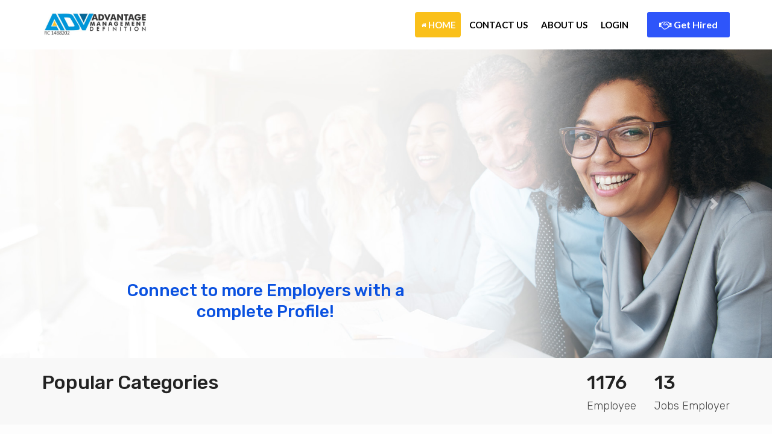

--- FILE ---
content_type: text/html; charset=UTF-8
request_url: https://advantagemanagementdefinition.org/?page_id=G909595
body_size: 19189
content:
<!DOCTYPE html>
<html lang="en">

<head>
    <meta charset="utf-8">
    <meta http-equiv="X-UA-Compatible" content="IE=edge">
    <meta name="keywords" content="amd,Advantage,adv, Management, Definition" />
    <meta name="author" content="Advantage" />
    <meta name="robots" content="Advantage Management Definition" />
    <meta name="description" content="Advantage Management Definition is a registered organization responsible for the recruitment, managing, posting, and training of qualified personnel for strategic business organizations." />
    <meta property="og:title" content="Advantage Management Definition" />
    <meta property="og:description" content="Advantage Management Definition is a registered organization responsible for the recruitment, managing, posting, and training of qualified personnel for strategic business organizations." />
    <meta property="og:image" content="Advantage Management Definition" />
    <meta name="format-detection" content="telephone=no +234 9080775202, +234 8126581454, +234 8101597085">


    <!-- FAVICONS ICON -->
    <link rel="icon" href="images/favicon.ico" type="image/x-icon" />
    <link rel="shortcut icon" type="image/x-icon" href="images/favicon.png" />

    <!-- PAGE TITLE HERE -->
    <title>Home | Advantage Management Definition</title>

    <!-- MOBILE SPECIFIC -->
    <meta name="viewport" content="width=device-width, initial-scale=1">

    <!--[if lt IE 9]>
    <script src="app/js/html5shiv.min.js"></script>
    <script src="app/js/respond.min.js"></script>
    <![endif]-->

    <!-- STYLESHEETS -->
    <link rel="stylesheet" type="text/css" href="https://advantagemanagementdefinition.org/app/css/plugins.css">
    <link rel="stylesheet" type="text/css" href="https://advantagemanagementdefinition.org/app/css/style.css">
    <link rel="stylesheet" type="text/css" href="https://advantagemanagementdefinition.org/app/css/templete.css">
    <link class="skin" rel="stylesheet" type="text/css" href="https://advantagemanagementdefinition.org/app/css/skin/skin-1.css">
    <link rel="stylesheet" href="https://advantagemanagementdefinition.org/app/plugins/datepicker/css/bootstrap-datetimepicker.min.css"/>
    <!-- Revolution Slider Css -->
    <link rel="stylesheet" type="text/css" href="app/plugins/revolution/revolution/css/layers.css">
    <link rel="stylesheet" type="text/css" href="app/plugins/revolution/revolution/css/settings.css">
    <link rel="stylesheet" type="text/css" href="app/plugins/revolution/revolution/css/navigation.css">
    <!-- Revolution Navigation Style -->


    <script src="http://ajax.googleapis.com/ajax/libs/jquery/1.9.1/jquery.js"></script>
    <script src="https://cdnjs.cloudflare.com/ajax/libs/bootstrap-datepicker/1.5.0/js/bootstrap-datepicker.js"></script>
    <script src="https://cdn.jsdelivr.net/gh/alpinejs/alpine@v2.x.x/dist/alpine.min.js" defer></script>
    <!-- Livewire Styles -->
<style >
    [wire\:loading], [wire\:loading\.delay], [wire\:loading\.inline-block], [wire\:loading\.inline], [wire\:loading\.block], [wire\:loading\.flex], [wire\:loading\.table], [wire\:loading\.grid], [wire\:loading\.inline-flex] {
        display: none;
    }

    [wire\:loading\.delay\.shortest], [wire\:loading\.delay\.shorter], [wire\:loading\.delay\.short], [wire\:loading\.delay\.long], [wire\:loading\.delay\.longer], [wire\:loading\.delay\.longest] {
        display:none;
    }

    [wire\:offline] {
        display: none;
    }

    [wire\:dirty]:not(textarea):not(input):not(select) {
        display: none;
    }

    input:-webkit-autofill, select:-webkit-autofill, textarea:-webkit-autofill {
        animation-duration: 50000s;
        animation-name: livewireautofill;
    }

    @keyframes livewireautofill { from {} }
</style>
</head>
<body id="bg">

<div class="page-wraper">
    <!-- header -->
    <header class="site-header mo-left header fullwidth">
        <!-- main header -->
        <div class="sticky-header main-bar-wraper navbar-expand-lg">
            <div class="main-bar clearfix">
                <div class="container clearfix">
                    <!-- website logo -->
                    <div class="logo-header mostion">
                        <a href="https://advantagemanagementdefinition.org"><img src="https://advantagemanagementdefinition.org/assets/images/logo.png" class="logo" alt=""></a>
                    </div>


                    <!-- nav toggle button -->
                    <!-- nav toggle button -->
                    <button class="navbar-toggler collapsed navicon justify-content-end" type="button" data-toggle="collapse" data-target="#navbarNavDropdown" aria-controls="navbarNavDropdown" aria-expanded="false" aria-label="Toggle navigation">

                        <span></span>
                        <span></span>
                        <span></span>
                    </button>
                    <!-- extra nav -->

                    <div class="extra-nav">
                        <div class="extra-cell">
                            
                                <a href="https://advantagemanagementdefinition.org/seeker/register" class="btn btn-warning
                                
                                site-button
"><i class="fa fa-handshake-o"></i> Get Hired</a>



                                                    </div>
                    </div>
                    <!-- Quik search -->
                    <div class="dez-quik-search bg-primary">
                        <form action="#">
                            <input name="search" value="" type="text" class="form-control" placeholder="Type to search">
                            <span id="quik-search-remove"><i class="flaticon-close"></i></span>
                        </form>
                    </div>
                    <!-- main nav -->
                    <div class="header-nav navbar-collapse collapse justify-content-end" id="navbarNavDropdown">
                        <ul class="nav navbar-nav">
                            <li class="active">
                                <a href="https://advantagemanagementdefinition.org"><i class="fa fa-home"></i> Home</a>
                            </li>
                            <li><a href="/contact-us" class="dez-banner-outer">Contact Us</a></li>
                            <li><a href="/about-us" class="dez-page">About Us</a></li>
                                                        <li><a href="/user-login" class="dez-page">Login</a></li>
                                                        

                        </ul>
                    </div>
                </div>
            </div>
        </div>



        <!-- main header END -->
    </header>
    <!-- header END -->
    <!-- Content -->
    

    <div class="page-content">

        
        
        
        
        
        

        
        
        
        
        
        
        
        
        

        
        
        
        

        <div id="carouselExampleControls" class="carousel slide " data-ride="carousel">

            <ol class="carousel-indicators">
                                    <li data-target="#carouselExampleIndicators" data-slide-to="0"
                        class="active"></li>
                            </ol>

            <div class="carousel-inner " role="listbox">
                                    <div class="carousel-item active">
                        <img class="d-block img-fluid" src="uploads/slide2.jpg" alt="Connect to more Employers with a complete Profile!">
                        <div class="carousel-caption d-none d-md-block" >
                            <h3 style="margin-right: 300px;padding-right: 100px; color: #0a51e0">Connect to more Employers with a complete Profile!</h3>
                            
                        </div>
                    </div>
                            </div>
            <a class="carousel-control-prev" href="#carouselExampleControls" role="button" data-slide="prev">
                <span class="carousel-control-prev-icon" aria-hidden="true"></span>
                <span class="sr-only">Previous</span>
            </a>
            <a class="carousel-control-next" href="#carouselExampleControls" role="button" data-slide="next">
                <span class="carousel-control-next-icon" aria-hidden="true"></span>
                <span class="sr-only">Next</span>
            </a>
        </div>




        <div class="section-full job-categories content-inner-2 bg-blue-grey" style="
    padding-top: 20px;
    height: 110px;">
            <div class="container">
                <div class="section-head d-flex head-counter clearfix">
                    <div class="mr-auto">
                        <h2 class="m-b5">Popular Categories</h2>
                    </div>
                    <div class="head-counter-bx">
                        <h2 class="m-b5 counter">1929</h2>
                        <h6 class="fw3">Employee</h6>
                    </div>
                    <div class="head-counter-bx">
                        <h2 class="m-b5 counter">22</h2>
                        <h6 class="fw3">Jobs Employer</h6>
                    </div>
                </div>
            </div>
        </div>

        

            <div class="section-full content-inner-2 overlay-white-middle">
                <div class="container">




                </div>
            </div>



    

                    <div class="section-full p-tb70 overlay-black-dark text-white text-center bg-img-fix" style="background-image: url(/assets/images/background/bg4.jpg);">
                <div class="container">
                    <div class="section-head text-center text-white">
                        <h2 class="m-b5">Testimonials</h2>
                        
                    </div>

                    <div class="blog-carousel-center owl-carousel owl-none">

                                                    <div class="item">
                                <div class="testimonial-5">
                                    <div class="testimonial-text">
                                        <p> You and Your Team have been so amazing, thank you for the excellent job you are...</p>
                                    </div>
                                    <div class="testimonial-detail clearfix">
                                        
                                        
                                        
                                        <strong class="testimonial-name"></strong>
                                        <span class="testimonial-position"></span>

                                    </div>
                                </div>
                            </div>
                                                    <div class="item">
                                <div class="testimonial-5">
                                    <div class="testimonial-text">
                                        <p> This is My Testimony. I am very grateful I met your guys. 
God bless and uphold...</p>
                                    </div>
                                    <div class="testimonial-detail clearfix">
                                        
                                        
                                        
                                        <strong class="testimonial-name"></strong>
                                        <span class="testimonial-position"></span>

                                    </div>
                                </div>
                            </div>
                                                    <div class="item">
                                <div class="testimonial-5">
                                    <div class="testimonial-text">
                                        <p> It makes no difference that the world is in crises; there should never be fear i...</p>
                                    </div>
                                    <div class="testimonial-detail clearfix">
                                        
                                        
                                        
                                        <strong class="testimonial-name"></strong>
                                        <span class="testimonial-position"></span>

                                    </div>
                                </div>
                            </div>
                                                
    </div>
    </div>
    </div>
    </div>
    </div>



    <!-- Footer -->
    <footer class="site-footer">
        <div class="footer-top">
            <div class="container">
                <div class="row">
                    <div class="col-xl-5 col-lg-4 col-md-12 col-sm-12">
                        <div class="widget">
                            <img src="https://advantagemanagementdefinition.org/assets/images/logo.png" width="180" class="m-b15" alt=""/>
                            <p class="text-capitalize m-b20">Advantage Management Definition is a registered organization responsible for the recruitment, managing, posting, and training of qualified personnel for strategic business organizations.</p>

                            
                                
                                    
                                    
                                        
                                        
											
										
                                    
                                
                            
                            
                                
                                
                                
                                
                                
                            
                        </div>
                    </div>
                    <div class="col-xl-5 col-lg-5 col-md-8 col-sm-8 col-12">
                        <div class="widget border-0">
                            <h5 class="m-b30 text-white">Frequently Asked Questions</h5>
                            <ul class="list-2 list-line">
                           <li><a href="/faq" class="site-button ">FAQ<i class="fa fa-faq"></i></a></li>

                            </ul>
                        </div>
                    </div>

                </div>
            </div>
        </div>
        <!-- footer bottom part -->
        <div class="footer-bottom">
            <div class="container">
                <div class="row">
                    <div class="col-lg-12 text-center"><span>&copy; 2025 <a href="https://advantagemanagementdefinition.org">Advantage Management Definition</a></span></div>
                </div>
            </div>
        </div>
    </footer>
    <!-- Footer END -->
    <!-- scroll top button -->
    <button class="scroltop fa fa-arrow-up" ></button>
</div>
<!-- JAVASCRIPT FILES ========================================= -->
<script src="https://advantagemanagementdefinition.org/app/js/jquery.min.js"></script><!-- JQUERY.MIN JS -->
<script src="https://advantagemanagementdefinition.org/app/plugins/wow/wow.js"></script><!-- WOW JS -->
<script src="https://advantagemanagementdefinition.org/app/plugins/bootstrap/js/popper.min.js"></script><!-- BOOTSTRAP.MIN JS -->
<script src="https://advantagemanagementdefinition.org/app/plugins/bootstrap/js/bootstrap.min.js"></script><!-- BOOTSTRAP.MIN JS -->
<script src="https://advantagemanagementdefinition.org/app/plugins/bootstrap-select/bootstrap-select.min.js"></script><!-- FORM JS -->
<script src="https://advantagemanagementdefinition.org/app/plugins/bootstrap-touchspin/jquery.bootstrap-touchspin.js"></script><!-- FORM JS -->
<script src="https://advantagemanagementdefinition.org/app/plugins/magnific-popup/magnific-popup.js"></script><!-- MAGNIFIC POPUP JS -->
<script src="https://advantagemanagementdefinition.org/app/plugins/counter/waypoints-min.js"></script><!-- WAYPOINTS JS -->
<script src="https://advantagemanagementdefinition.org/app/plugins/counter/counterup.min.js"></script><!-- COUNTERUP JS -->
<script src="https://advantagemanagementdefinition.org/app/plugins/imagesloaded/imagesloaded.js"></script><!-- IMAGESLOADED -->
<script src="https://advantagemanagementdefinition.org/app/plugins/masonry/masonry-3.1.4.js"></script><!-- MASONRY -->
<script src="https://advantagemanagementdefinition.org/app/plugins/masonry/masonry.filter.js"></script><!-- MASONRY -->
<script src="https://advantagemanagementdefinition.org/app/plugins/owl-carousel/owl.carousel.js"></script><!-- OWL SLIDER -->
<script src="https://advantagemanagementdefinition.org/app/plugins/rangeslider/rangeslider.js" ></script><!-- Rangeslider -->
<script src="https://advantagemanagementdefinition.org/app/js/custom.js"></script><!-- CUSTOM FUCTIONS  -->
<script src="https://advantagemanagementdefinition.org/app/js/dz.carousel.js"></script><!-- SORTCODE FUCTIONS  -->
<script src="https://advantagemanagementdefinition.org/app/js/recaptcha/api.js"></script> <!-- Google API For Recaptcha  -->
<script src="https://advantagemanagementdefinition.org/app/js/dz.ajax.js"></script><!-- CONTACT JS  -->
<script src="https://advantagemanagementdefinition.org/app/plugins/paroller/skrollr.min.js"></script><!-- PAROLLER -->
<!-- Go to www.addthis.com/dashboard to customize your tools -->

<!-- Livewire Scripts -->

<script src="/livewire/livewire.js?id=9a36ebbddb8dd0aa91b1" data-turbo-eval="false" data-turbolinks-eval="false" ></script>
<script data-turbo-eval="false" data-turbolinks-eval="false" >
    if (window.livewire) {
	    console.warn('Livewire: It looks like Livewire\'s @livewireScripts JavaScript assets have already been loaded. Make sure you aren\'t loading them twice.')
	}

    window.livewire = new Livewire();
    window.livewire.devTools(true);
    window.Livewire = window.livewire;
    window.livewire_app_url = '';
    window.livewire_token = 'KgnnEpq4fRxvb0AYMX11cTELb5vD6rz4Tdy7ZZF0';

	/* Make sure Livewire loads first. */
	if (window.Alpine) {
	    /* Defer showing the warning so it doesn't get buried under downstream errors. */
	    document.addEventListener("DOMContentLoaded", function () {
	        setTimeout(function() {
	            console.warn("Livewire: It looks like AlpineJS has already been loaded. Make sure Livewire\'s scripts are loaded before Alpine.\\n\\n Reference docs for more info: http://laravel-livewire.com/docs/alpine-js")
	        })
	    });
	}

	/* Make Alpine wait until Livewire is finished rendering to do its thing. */
    window.deferLoadingAlpine = function (callback) {
        window.addEventListener('livewire:load', function () {
            callback();
        });
    };

    let started = false;

    window.addEventListener('alpine:initializing', function () {
        if (! started) {
            window.livewire.start();

            started = true;
        }
    });

    document.addEventListener("DOMContentLoaded", function () {
        if (! started) {
            window.livewire.start();

            started = true;
        }
    });
</script>

</body>

</html>

--- FILE ---
content_type: text/html
request_url: https://advantagemanagementdefinition.org/app/plugins/animate/animate.html
body_size: 350
content:
<!DOCTYPE HTML PUBLIC "-//IETF//DTD HTML 2.0//EN">
<html><head>
<title>404 Not Found</title>
</head><body>
<h1>Not Found</h1>
<p>The requested URL /xhtml/plugins/animate/animate.css was not found on this server.</p>
<p>Additionally, a 404 Not Found
error was encountered while trying to use an ErrorDocument to handle the request.</p>
</body></html>
